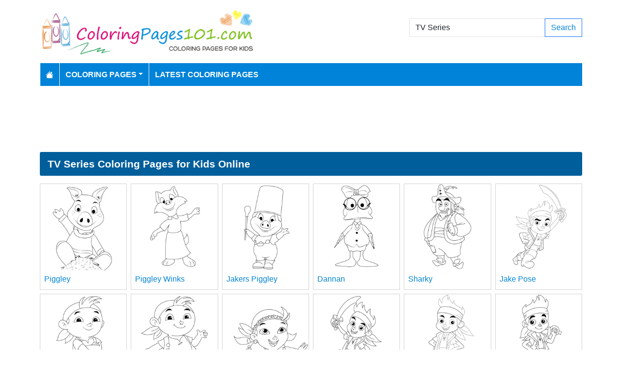

--- FILE ---
content_type: text/html; charset=utf-8
request_url: https://www.coloringpages101.com/search/TV%20Series/pg-59
body_size: 4522
content:
<!DOCTYPE html>
<html>
<head>
    <meta charset="utf-8" />
    <meta name="viewport" content="width=device-width, initial-scale=1.0" />
    <title>3325 TV Series coloring pages (Free PDF Printables Download)</title>
    <meta name="description" content="We have 3325 TV Series printable coloring pages free to download for kids" />
    <meta name="keywords" content="TV Series coloring pages, printable TV Series, download TV Series coloring pages, free TV Series coloring, coloring pages of TV Series, free download TV Series coloring pages" />
    <link rel="apple-touch-icon" sizes="180x180" href="/apple-touch-icon.png">
<link rel="icon" type="image/png" sizes="32x32" href="/favicon-32x32.png">
<link rel="icon" type="image/png" sizes="16x16" href="/favicon-16x16.png">
<link rel="manifest" href="/site.webmanifest">
<link rel="mask-icon" href="/safari-pinned-tab.svg" color="#5bbad5">
<meta name="msapplication-TileColor" content="#da532c">
<meta name="theme-color" content="#ffffff">
<meta name="p:domain_verify" content="4dea89f9d78b6bc8e78d8cbe3026a586"/>
    
    
        <link href="https://cdn.jsdelivr.net/npm/bootstrap@5.3.6/dist/css/bootstrap.min.css" rel="stylesheet" integrity="sha384-4Q6Gf2aSP4eDXB8Miphtr37CMZZQ5oXLH2yaXMJ2w8e2ZtHTl7GptT4jmndRuHDT" crossorigin="anonymous">
        <link rel="stylesheet" href="/themes/ColoringPages101/site.min.css" />
    
    
    


    
    <script async src="//pagead2.googlesyndication.com/pagead/js/adsbygoogle.js"></script>

</head>
<body>
    
<header>
    <div class="container">

        <div class="row">
            <div class="col-sm-5"><a href="/"><img src="/themes/coloringpages101/images/logo.png" class="img-fluid w-100 my-3" width="550" height="100" alt="Logo" /></a></div>
            <div class="col-sm-3 align-self-center text-center">

            </div>
            <div class="col-sm-4 d-flex align-items-center">
                <form class="w-100" action="/search" method="post">
                    <div class="input-group mb-3">
                        <input type="text" class="form-control" placeholder="Search Coloring Pages" aria-label="Search Coloring Pages" aria-describedby="button-addon2" name="search" value="TV Series">
                        <div class="input-group-append">
                            <button class="btn btn-outline-primary" type="submit" id="button-addon2" name="btnSearch" value="1">Search</button>
                        </div>

                    </div>
                </form>
            </div>
        </div>

        <nav class="navbar navbar-dark navbar-expand-md">
            <button class="navbar-toggler" type="button" data-bs-toggle="collapse" data-bs-target="#navbarCollapse"
                    aria-controls="navbarCollapse" aria-expanded="false" aria-label="Toggle navigation">
                <span class="navbar-toggler-icon"></span>
            </button>
            <div class="collapse navbar-collapse" id="navbarCollapse">
                <ul class="navbar-nav">
                    <li class="nav-item">
                        <a class="nav-link" href="/">
                            <svg xmlns="http://www.w3.org/2000/svg" width="16" height="16" fill="currentColor" class="bi bi-house-fill" viewBox="0 0 16 16">
                                <path d="M8.707 1.5a1 1 0 0 0-1.414 0L.646 8.146a.5.5 0 0 0 .708.708L8 2.207l6.646 6.647a.5.5 0 0 0 .708-.708L13 5.793V2.5a.5.5 0 0 0-.5-.5h-1a.5.5 0 0 0-.5.5v1.293z" />
                                <path d="m8 3.293 6 6V13.5a1.5 1.5 0 0 1-1.5 1.5h-9A1.5 1.5 0 0 1 2 13.5V9.293z" />
                            </svg>
                        </a>
                    </li>
                    <li class="nav-item dropdown">
                        <a class="nav-link dropdown-toggle" href="/coloring-pages-for-kids" id="navbarDropdown" role="button" data-bs-toggle="dropdown" aria-haspopup="true" aria-expanded="false">Coloring Pages</a>

                        <ul class="dropdown-menu multi-column columns-2" aria-labelledby="navbarDropdown">
                            <div class="row g-0">
                                    <div class="col-6">
                                        <ul class="multi-column-dropdown">
                                                <li><a class="dropdown-item" href="/Activities-coloring-pages">Activities</a></li>
                                                <li><a class="dropdown-item" href="/Animals-coloring-pages">Animals</a></li>
                                                <li><a class="dropdown-item" href="/Animated-Movies-coloring-pages">Animated Movies</a></li>
                                                <li><a class="dropdown-item" href="/Animated-TV-Series-coloring-pages">Animated Series</a></li>
                                                <li><a class="dropdown-item" href="/Anime-and-Manga-coloring-pages">Anime and Manga</a></li>
                                                <li><a class="dropdown-item" href="/Architectures-coloring-pages">Architectures</a></li>
                                                <li><a class="dropdown-item" href="/Cartoon-Characters-coloring-pages">Cartoon Characters</a></li>
                                                <li><a class="dropdown-item" href="/Cartoon-Movies-coloring-pages">Cartoon Movies</a></li>
                                                <li><a class="dropdown-item" href="/Cartoons-coloring-pages">Cartoons</a></li>
                                                <li><a class="dropdown-item" href="/Comics-coloring-pages">Comics</a></li>
                                                <li><a class="dropdown-item" href="/Countries-coloring-pages">Countries</a></li>
                                                <li><a class="dropdown-item" href="/Education-coloring-pages">Education</a></li>
                                                <li><a class="dropdown-item" href="/Entertainment-coloring-pages">Entertainment</a></li>
                                                <li><a class="dropdown-item" href="/Everyday-Objects-coloring-pages">Everyday Objects</a></li>
                                                <li><a class="dropdown-item" href="/Famous-Artist-coloring-pages">Famous Artist</a></li>
                                                <li><a class="dropdown-item" href="/Fantasy-and-Sci-Fi-coloring-pages">Fantasy and Sci-Fi</a></li>
                                                <li><a class="dropdown-item" href="/Fashion-coloring-pages">Fashion</a></li>
                                                <li><a class="dropdown-item" href="/Film--TV-coloring-pages">Film &amp; TV</a></li>
                                                <li><a class="dropdown-item" href="/Flowers-coloring-pages">Flowers</a></li>
                                                <li><a class="dropdown-item" href="/Food--Drinks-coloring-pages">Food &amp; Drinks</a></li>
                                        </ul>
                                    </div>
                                    <div class="col-6">
                                        <ul class="multi-column-dropdown">
                                                <li><a class="dropdown-item" href="/Fruits-coloring-pages">Fruits</a></li>
                                                <li><a class="dropdown-item" href="/Good-Habits-coloring-pages">Good Habits</a></li>
                                                <li><a class="dropdown-item" href="/Holidays-coloring-pages">Holidays</a></li>
                                                <li><a class="dropdown-item" href="/Home--Office-coloring-pages">Home &amp; Office</a></li>
                                                <li><a class="dropdown-item" href="/Military-coloring-pages">Military</a></li>
                                                <li><a class="dropdown-item" href="/Musical-Instruments-coloring-pages">Musical Instruments</a></li>
                                                <li><a class="dropdown-item" href="/Mythical-Creatures-coloring-pages">Mythical Creatures</a></li>
                                                <li><a class="dropdown-item" href="/Natural-World-coloring-pages">Natural World</a></li>
                                                <li><a class="dropdown-item" href="/Nature-coloring-pages">Nature</a></li>
                                                <li><a class="dropdown-item" href="/Other-coloring-pages">Other</a></li>
                                                <li><a class="dropdown-item" href="/Peoples-coloring-pages">Peoples</a></li>
                                                <li><a class="dropdown-item" href="/Plants--Trees-coloring-pages">Plants &amp; Trees</a></li>
                                                <li><a class="dropdown-item" href="/Princess-coloring-pages">Princess</a></li>
                                                <li><a class="dropdown-item" href="/Religions-coloring-pages">Religions</a></li>
                                                <li><a class="dropdown-item" href="/Sports-coloring-pages">Sports</a></li>
                                                <li><a class="dropdown-item" href="/Technology-coloring-pages">Technology</a></li>
                                                <li><a class="dropdown-item" href="/Toys-coloring-pages">Toys</a></li>
                                                <li><a class="dropdown-item" href="/Transport-coloring-pages">Transport</a></li>
                                                <li><a class="dropdown-item" href="/Vegetables-coloring-pages">Vegetables</a></li>
                                                <li><a class="dropdown-item" href="/Video-Games-coloring-pages">Video Games</a></li>
                                        </ul>
                                    </div>
                            </div>
                        </ul>
                    </li>

                    <li class="nav-item">
                        <a class="nav-link" href="/latest-coloring-pages">Latest Coloring Pages</a>
                    </li>



                </ul>
            </div>
        </nav>
    </div>
</header>
<div class="container mt-2 topbanner">
            <div class="row d-print-none">
            <div class="col-12">
                <div style="mb-2" style="height: 120px;">
<!-- ColoringPages101 -->
<ins class="adsbygoogle"
     style="display:block;width:100%;height:120px;"
     data-ad-client="ca-pub-5462037705331087"
     data-ad-slot="7261089452"></ins>
</div>
            </div>
        </div>

</div>
    
<div class="container my-2">
    <h1>TV Series Coloring Pages for Kids Online</h1>

            <div class="row my-2 g-2">
                    <div class="col-lg-2 col-md-3 col-6">
                        <div class="card image-box h-100">
        <a href="/Jakers-The-Adventures-of-Piggley-Winks-coloring-pages/91998-Piggley-coloring-page"><img class="card-img-top img-fluid" src="/coloring-pages/Animated-Series/Jakers-The-Adventures-of-Piggley-Winks/Piggley-thumb.webp" alt="Piggley Free Coloring Page for Kids" width="250" height="250"></a>

    <div class="card-body">
        <h5 class="card-title"><a href="/Jakers-The-Adventures-of-Piggley-Winks-coloring-pages/91998-Piggley-coloring-page">Piggley</a></h5>
    </div>
</div>
                    </div>
                    <div class="col-lg-2 col-md-3 col-6">
                        <div class="card image-box h-100">
        <a href="/Jakers-The-Adventures-of-Piggley-Winks-coloring-pages/91997-Piggley-Winks-coloring-page"><img class="card-img-top img-fluid" src="/coloring-pages/Animated-Series/Jakers-The-Adventures-of-Piggley-Winks/Piggley-Winks-thumb.webp" alt="Piggley Winks Free Coloring Page for Kids" width="250" height="250"></a>

    <div class="card-body">
        <h5 class="card-title"><a href="/Jakers-The-Adventures-of-Piggley-Winks-coloring-pages/91997-Piggley-Winks-coloring-page">Piggley Winks</a></h5>
    </div>
</div>
                    </div>
                    <div class="col-lg-2 col-md-3 col-6">
                        <div class="card image-box h-100">
        <a href="/Jakers-The-Adventures-of-Piggley-Winks-coloring-pages/91996-Jakers-Piggley-coloring-page"><img class="card-img-top img-fluid" src="/coloring-pages/Animated-Series/Jakers-The-Adventures-of-Piggley-Winks/Jakers-Piggley-thumb.webp" alt="Jakers Piggley Free Coloring Page for Kids" width="250" height="250"></a>

    <div class="card-body">
        <h5 class="card-title"><a href="/Jakers-The-Adventures-of-Piggley-Winks-coloring-pages/91996-Jakers-Piggley-coloring-page">Jakers Piggley</a></h5>
    </div>
</div>
                    </div>
                    <div class="col-lg-2 col-md-3 col-6">
                        <div class="card image-box h-100">
        <a href="/Jakers-The-Adventures-of-Piggley-Winks-coloring-pages/91995-Dannan-coloring-page"><img class="card-img-top img-fluid" src="/coloring-pages/Animated-Series/Jakers-The-Adventures-of-Piggley-Winks/Dannan-thumb.webp" alt="Dannan Free Coloring Page for Kids" width="250" height="250"></a>

    <div class="card-body">
        <h5 class="card-title"><a href="/Jakers-The-Adventures-of-Piggley-Winks-coloring-pages/91995-Dannan-coloring-page">Dannan</a></h5>
    </div>
</div>
                    </div>
                    <div class="col-lg-2 col-md-3 col-6">
                        <div class="card image-box h-100">
        <a href="/Jake-and-the-Never-Land-Pirates-coloring-pages/91994-Sharky-coloring-page"><img class="card-img-top img-fluid" src="/coloring-pages/Animated-Series/Jake-and-the-Never-Land-Pirates/Sharky-thumb.webp" alt="Sharky Free Coloring Page for Kids" width="250" height="250"></a>

    <div class="card-body">
        <h5 class="card-title"><a href="/Jake-and-the-Never-Land-Pirates-coloring-pages/91994-Sharky-coloring-page">Sharky</a></h5>
    </div>
</div>
                    </div>
                    <div class="col-lg-2 col-md-3 col-6">
                        <div class="card image-box h-100">
        <a href="/Jake-and-the-Never-Land-Pirates-coloring-pages/91993-Jake-Pose-coloring-page"><img class="card-img-top img-fluid" src="/coloring-pages/Animated-Series/Jake-and-the-Never-Land-Pirates/Jake-Pose-thumb.webp" alt="Jake Pose Free Coloring Page for Kids" width="250" height="250"></a>

    <div class="card-body">
        <h5 class="card-title"><a href="/Jake-and-the-Never-Land-Pirates-coloring-pages/91993-Jake-Pose-coloring-page">Jake Pose</a></h5>
    </div>
</div>
                    </div>
                    <div class="col-lg-2 col-md-3 col-6">
                        <div class="card image-box h-100">
        <a href="/Jake-and-the-Never-Land-Pirates-coloring-pages/91992-Cubby-Style-coloring-page"><img class="card-img-top img-fluid" src="/coloring-pages/Animated-Series/Jake-and-the-Never-Land-Pirates/Cubby-Style-thumb.webp" alt="Cubby Style Free Coloring Page for Kids" width="250" height="250"></a>

    <div class="card-body">
        <h5 class="card-title"><a href="/Jake-and-the-Never-Land-Pirates-coloring-pages/91992-Cubby-Style-coloring-page">Cubby Style</a></h5>
    </div>
</div>
                    </div>
                    <div class="col-lg-2 col-md-3 col-6">
                        <div class="card image-box h-100">
        <a href="/Jake-and-the-Never-Land-Pirates-coloring-pages/91991-Cubby-coloring-page"><img class="card-img-top img-fluid" src="/coloring-pages/Animated-Series/Jake-and-the-Never-Land-Pirates/Cubby-thumb.webp" alt="Cubby Free Coloring Page for Kids" width="250" height="250"></a>

    <div class="card-body">
        <h5 class="card-title"><a href="/Jake-and-the-Never-Land-Pirates-coloring-pages/91991-Cubby-coloring-page">Cubby</a></h5>
    </div>
</div>
                    </div>
                    <div class="col-lg-2 col-md-3 col-6">
                        <div class="card image-box h-100">
        <a href="/Jake-and-the-Never-Land-Pirates-coloring-pages/91990-Fly-Lzzy-Girl-coloring-page"><img class="card-img-top img-fluid" src="/coloring-pages/Animated-Series/Jake-and-the-Never-Land-Pirates/Fly-Lzzy-Girl-thumb.webp" alt="Fly Lzzy Girl Free Coloring Page for Kids" width="250" height="250"></a>

    <div class="card-body">
        <h5 class="card-title"><a href="/Jake-and-the-Never-Land-Pirates-coloring-pages/91990-Fly-Lzzy-Girl-coloring-page">Fly Lzzy Girl</a></h5>
    </div>
</div>
                    </div>
                    <div class="col-lg-2 col-md-3 col-6">
                        <div class="card image-box h-100">
        <a href="/Jake-and-the-Never-Land-Pirates-coloring-pages/91989-Happy-Jake-coloring-page"><img class="card-img-top img-fluid" src="/coloring-pages/Animated-Series/Jake-and-the-Never-Land-Pirates/Happy-Jake-thumb.webp" alt="Happy Jake Free Coloring Page for Kids" width="250" height="250"></a>

    <div class="card-body">
        <h5 class="card-title"><a href="/Jake-and-the-Never-Land-Pirates-coloring-pages/91989-Happy-Jake-coloring-page">Happy Jake</a></h5>
    </div>
</div>
                    </div>
                    <div class="col-lg-2 col-md-3 col-6">
                        <div class="card image-box h-100">
        <a href="/Jake-and-the-Never-Land-Pirates-coloring-pages/91988-Jake-Disney-coloring-page"><img class="card-img-top img-fluid" src="/coloring-pages/Animated-Series/Jake-and-the-Never-Land-Pirates/Jake-Disney-thumb.webp" alt="Jake Disney Free Coloring Page for Kids" width="250" height="250"></a>

    <div class="card-body">
        <h5 class="card-title"><a href="/Jake-and-the-Never-Land-Pirates-coloring-pages/91988-Jake-Disney-coloring-page">Jake Disney</a></h5>
    </div>
</div>
                    </div>
                    <div class="col-lg-2 col-md-3 col-6">
                        <div class="card image-box h-100">
        <a href="/Jake-and-the-Never-Land-Pirates-coloring-pages/91987-Jake-Look-coloring-page"><img class="card-img-top img-fluid" src="/coloring-pages/Animated-Series/Jake-and-the-Never-Land-Pirates/Jake-Look-thumb.webp" alt="Jake Look Free Coloring Page for Kids" width="250" height="250"></a>

    <div class="card-body">
        <h5 class="card-title"><a href="/Jake-and-the-Never-Land-Pirates-coloring-pages/91987-Jake-Look-coloring-page">Jake Look</a></h5>
    </div>
</div>
                    </div>
            </div>
        <div class="row d-print-none">
            <div class="col-12">
                <div style="mb-2" style="height: 120px;">
<!-- ColoringPages101 -->
<ins class="adsbygoogle"
     style="display:block;width:100%;height:120px;"
     data-ad-client="ca-pub-5462037705331087"
     data-ad-slot="7261089452"></ins>
</div>
            </div>
        </div>
            <div class="row my-2 g-2">
                    <div class="col-lg-2 col-md-3 col-6">
                        <div class="card image-box h-100">
        <a href="/Jake-and-the-Never-Land-Pirates-coloring-pages/91986-Jake-Style-coloring-page"><img class="card-img-top lazy img-fluid" data-src="/coloring-pages/Animated-Series/Jake-and-the-Never-Land-Pirates/Jake-Style-thumb.webp" alt="Jake Style Free Coloring Page for Kids" width="250" height="250"></a>

    <div class="card-body">
        <h5 class="card-title"><a href="/Jake-and-the-Never-Land-Pirates-coloring-pages/91986-Jake-Style-coloring-page">Jake Style</a></h5>
    </div>
</div>
                    </div>
                    <div class="col-lg-2 col-md-3 col-6">
                        <div class="card image-box h-100">
        <a href="/Jake-and-the-Never-Land-Pirates-coloring-pages/91985-Redjess-coloring-page"><img class="card-img-top lazy img-fluid" data-src="/coloring-pages/Animated-Series/Jake-and-the-Never-Land-Pirates/Redjess-thumb.webp" alt="Redjess Free Coloring Page for Kids" width="250" height="250"></a>

    <div class="card-body">
        <h5 class="card-title"><a href="/Jake-and-the-Never-Land-Pirates-coloring-pages/91985-Redjess-coloring-page">Redjess</a></h5>
    </div>
</div>
                    </div>
                    <div class="col-lg-2 col-md-3 col-6">
                        <div class="card image-box h-100">
        <a href="/Jake-and-the-Never-Land-Pirates-coloring-pages/91984-Jake-Wallaper-coloring-page"><img class="card-img-top lazy img-fluid" data-src="/coloring-pages/Animated-Series/Jake-and-the-Never-Land-Pirates/Jake-Wallaper-thumb.webp" alt="Jake Wallaper Free Coloring Page for Kids" width="250" height="250"></a>

    <div class="card-body">
        <h5 class="card-title"><a href="/Jake-and-the-Never-Land-Pirates-coloring-pages/91984-Jake-Wallaper-coloring-page">Jake Wallaper</a></h5>
    </div>
</div>
                    </div>
                    <div class="col-lg-2 col-md-3 col-6">
                        <div class="card image-box h-100">
        <a href="/Jake-and-the-Never-Land-Pirates-coloring-pages/91982-Lzzy-Girl-coloring-page"><img class="card-img-top lazy img-fluid" data-src="/coloring-pages/Animated-Series/Jake-and-the-Never-Land-Pirates/Lzzy-Girl-thumb.webp" alt="Lzzy Girl Free Coloring Page for Kids" width="250" height="250"></a>

    <div class="card-body">
        <h5 class="card-title"><a href="/Jake-and-the-Never-Land-Pirates-coloring-pages/91982-Lzzy-Girl-coloring-page">Lzzy Girl</a></h5>
    </div>
</div>
                    </div>
                    <div class="col-lg-2 col-md-3 col-6">
                        <div class="card image-box h-100">
        <a href="/Jake-and-the-Never-Land-Pirates-coloring-pages/91981-Mr-Smee-Salute-coloring-page"><img class="card-img-top lazy img-fluid" data-src="/coloring-pages/Animated-Series/Jake-and-the-Never-Land-Pirates/Mr-Smee-Salute-thumb.webp" alt="Mr. Smee Salute Free Coloring Page for Kids" width="250" height="250"></a>

    <div class="card-body">
        <h5 class="card-title"><a href="/Jake-and-the-Never-Land-Pirates-coloring-pages/91981-Mr-Smee-Salute-coloring-page">Mr. Smee Salute</a></h5>
    </div>
</div>
                    </div>
                    <div class="col-lg-2 col-md-3 col-6">
                        <div class="card image-box h-100">
        <a href="/Jake-and-the-Never-Land-Pirates-coloring-pages/91980-Mr-Smee-coloring-page"><img class="card-img-top lazy img-fluid" data-src="/coloring-pages/Animated-Series/Jake-and-the-Never-Land-Pirates/Mr-Smee-thumb.webp" alt="Mr. Smee Free Coloring Page for Kids" width="250" height="250"></a>

    <div class="card-body">
        <h5 class="card-title"><a href="/Jake-and-the-Never-Land-Pirates-coloring-pages/91980-Mr-Smee-coloring-page">Mr. Smee</a></h5>
    </div>
</div>
                    </div>
                    <div class="col-lg-2 col-md-3 col-6">
                        <div class="card image-box h-100">
        <a href="/Jake-and-the-Never-Land-Pirates-coloring-pages/91979-Pirate-coloring-page"><img class="card-img-top lazy img-fluid" data-src="/coloring-pages/Animated-Series/Jake-and-the-Never-Land-Pirates/Pirate-thumb.webp" alt="Pirate Free Coloring Page for Kids" width="250" height="250"></a>

    <div class="card-body">
        <h5 class="card-title"><a href="/Jake-and-the-Never-Land-Pirates-coloring-pages/91979-Pirate-coloring-page">Pirate</a></h5>
    </div>
</div>
                    </div>
                    <div class="col-lg-2 col-md-3 col-6">
                        <div class="card image-box h-100">
        <a href="/Jake-and-the-Never-Land-Pirates-coloring-pages/91978-Captain-Hook-coloring-page"><img class="card-img-top lazy img-fluid" data-src="/coloring-pages/Animated-Series/Jake-and-the-Never-Land-Pirates/Captain-Hook-thumb.webp" alt="Captain Hook Free Coloring Page for Kids" width="250" height="250"></a>

    <div class="card-body">
        <h5 class="card-title"><a href="/Jake-and-the-Never-Land-Pirates-coloring-pages/91978-Captain-Hook-coloring-page">Captain Hook</a></h5>
    </div>
</div>
                    </div>
                    <div class="col-lg-2 col-md-3 col-6">
                        <div class="card image-box h-100">
        <a href="/Invader-Zim-coloring-pages/91977-Zim-coloring-page"><img class="card-img-top lazy img-fluid" data-src="/coloring-pages/Animated-Series/Invader-Zim/Zim-thumb.webp" alt="Zim Free Coloring Page for Kids" width="250" height="250"></a>

    <div class="card-body">
        <h5 class="card-title"><a href="/Invader-Zim-coloring-pages/91977-Zim-coloring-page">Zim</a></h5>
    </div>
</div>
                    </div>
                    <div class="col-lg-2 col-md-3 col-6">
                        <div class="card image-box h-100">
        <a href="/Invader-Zim-coloring-pages/91976-Gir-coloring-page"><img class="card-img-top lazy img-fluid" data-src="/coloring-pages/Animated-Series/Invader-Zim/Gir-thumb.webp" alt="Gir Free Coloring Page for Kids" width="250" height="250"></a>

    <div class="card-body">
        <h5 class="card-title"><a href="/Invader-Zim-coloring-pages/91976-Gir-coloring-page">Gir</a></h5>
    </div>
</div>
                    </div>
                    <div class="col-lg-2 col-md-3 col-6">
                        <div class="card image-box h-100">
        <a href="/Invader-Zim-coloring-pages/91975-Angry-Zim-coloring-page"><img class="card-img-top lazy img-fluid" data-src="/coloring-pages/Animated-Series/Invader-Zim/Angry-Zim-thumb.webp" alt="Angry Zim Free Coloring Page for Kids" width="250" height="250"></a>

    <div class="card-body">
        <h5 class="card-title"><a href="/Invader-Zim-coloring-pages/91975-Angry-Zim-coloring-page">Angry Zim</a></h5>
    </div>
</div>
                    </div>
                    <div class="col-lg-2 col-md-3 col-6">
                        <div class="card image-box h-100">
        <a href="/Invader-Zim-coloring-pages/91974-Baby-Gir-coloring-page"><img class="card-img-top lazy img-fluid" data-src="/coloring-pages/Animated-Series/Invader-Zim/Baby-Gir-thumb.webp" alt="Baby Gir Free Coloring Page for Kids" width="250" height="250"></a>

    <div class="card-body">
        <h5 class="card-title"><a href="/Invader-Zim-coloring-pages/91974-Baby-Gir-coloring-page">Baby Gir</a></h5>
    </div>
</div>
                    </div>
            </div>
        <div class="row d-print-none">
            <div class="col-12">
                <div style="mb-2" style="height: 120px;">
<!-- ColoringPages101 -->
<ins class="adsbygoogle"
     style="display:block;width:100%;height:120px;"
     data-ad-client="ca-pub-5462037705331087"
     data-ad-slot="7261089452"></ins>
</div>
            </div>
        </div>
        <div class="my-4">
            <nav><ul class="pagination justify-content-center">
<li class="page-item"><a class="page-link" href="/search/TV%20Series/pg-1">First</a></li>
<li class="page-item"><a class="page-link" href="/search/TV%20Series/pg-58">Previous</a></li>
<li class="page-item"><a class="page-link" href="/search/TV%20Series/pg-54">54</a></li>
<li class="page-item"><a class="page-link" href="/search/TV%20Series/pg-55">55</a></li>
<li class="page-item"><a class="page-link" href="/search/TV%20Series/pg-56">56</a></li>
<li class="page-item"><a class="page-link" href="/search/TV%20Series/pg-57">57</a></li>
<li class="page-item"><a class="page-link" href="/search/TV%20Series/pg-58">58</a></li>
<li class="page-item active"><a class="page-link" href="/search/TV%20Series/pg-59">59</a></li>
<li class="page-item"><a class="page-link" href="/search/TV%20Series/pg-60">60</a></li>
<li class="page-item"><a class="page-link" href="/search/TV%20Series/pg-61">61</a></li>
<li class="page-item"><a class="page-link" href="/search/TV%20Series/pg-62">62</a></li>
<li class="page-item"><a class="page-link" href="/search/TV%20Series/pg-63">63</a></li>
<li class="page-item"><a class="page-link" href="/search/TV%20Series/pg-60">Next</a></li>
<li class="page-item"><a class="page-link" href="/search/TV%20Series/pg-139">Last</a></li>
</ul></nav>

        </div>

</div>
    <footer>
    <div class="bg-dark py-4">
        <div class="container">
            <div class="row">

                <div class="col-lg-2">
                        <p>Information</p>
                        <ul class="fa-ul">
                                <li><i class="fa-li fa fa-arrow-right"></i><a href="/contactus">Contact Us</a></li>
                                <li><i class="fa-li fa fa-arrow-right"></i><a href="/pages/privacy-policy">Privacy Policy</a></li>
                        </ul>
                </div>
                <div class="col-lg-2">
                </div>
                <div class="col-lg-4">
                    <p>Follow Us</p>



                </div>
                <div class="col-lg-4">
                    <form action="/mailinglist" method="post">
    <p>Please enter your email address below</p>
    <div class="input-group">
        <input type="email" class="form-control" placeholder="Enter your email address" name="email">
        <div class="input-group-append">
            <button class="btn btn-primary" type="submit" id="button-addon2" name="btnSearch">Submit</button>
        </div>
    </div>
</form>
                </div>
            </div>
        </div>
    </div>
    <div class="bg-dark1 py-2">
        <div class="container">
            <div class="d-flex justify-content-between align-items-center">
                <div> Copyright © 2026 ColoringPages101.com. All rights reserved.</div>
            </div>

        </div>

    </div>

</footer>
    
        <script src="https://cdn.jsdelivr.net/npm/bootstrap@5.3.6/dist/js/bootstrap.bundle.min.js" integrity="sha384-j1CDi7MgGQ12Z7Qab0qlWQ/Qqz24Gc6BM0thvEMVjHnfYGF0rmFCozFSxQBxwHKO" crossorigin="anonymous"></script>
        <script src="https://cdn.jsdelivr.net/npm/vanilla-lazyload@19.1.3/dist/lazyload.min.js"></script>
        <script src="/js/site.min.js"></script>
    
    
    

        

    <!-- Default Statcounter code for Coloringpages101.com
http://www.coloringpages101.com -->
<script type="text/javascript">
var sc_project=9781590; 
var sc_invisible=1; 
var sc_security="b3977110"; 
</script>
<script type="text/javascript"
src="https://www.statcounter.com/counter/counter.js"
async></script>
<noscript><div class="statcounter"><a title="Web Analytics
Made Easy - StatCounter" href="https://statcounter.com/"
target="_blank"><img class="statcounter"
src="https://c.statcounter.com/9781590/0/b3977110/1/"
alt="Web Analytics Made Easy -
StatCounter"></a></div></noscript>
<!-- End of Statcounter Code -->

<script type="text/javascript">
    (function(c,l,a,r,i,t,y){
        c[a]=c[a]||function(){(c[a].q=c[a].q||[]).push(arguments)};
        t=l.createElement(r);t.async=1;t.src="https://www.clarity.ms/tag/"+i;
        y=l.getElementsByTagName(r)[0];y.parentNode.insertBefore(t,y);
    })(window, document, "clarity", "script", "k15z0rmrkm");
</script>

<script>
  [].forEach.call(document.querySelectorAll('.adsbygoogle'), function(){
    (adsbygoogle = window.adsbygoogle || []).push({});
});
</script>
    <div class="overlayLoader"></div>
    <div id="ajaxResult"></div>
        
<script defer src="https://static.cloudflareinsights.com/beacon.min.js/vcd15cbe7772f49c399c6a5babf22c1241717689176015" integrity="sha512-ZpsOmlRQV6y907TI0dKBHq9Md29nnaEIPlkf84rnaERnq6zvWvPUqr2ft8M1aS28oN72PdrCzSjY4U6VaAw1EQ==" data-cf-beacon='{"version":"2024.11.0","token":"b952def41f944aae8e40d85ea8006247","r":1,"server_timing":{"name":{"cfCacheStatus":true,"cfEdge":true,"cfExtPri":true,"cfL4":true,"cfOrigin":true,"cfSpeedBrain":true},"location_startswith":null}}' crossorigin="anonymous"></script>
</body>
</html>

--- FILE ---
content_type: text/html; charset=utf-8
request_url: https://www.google.com/recaptcha/api2/aframe
body_size: 268
content:
<!DOCTYPE HTML><html><head><meta http-equiv="content-type" content="text/html; charset=UTF-8"></head><body><script nonce="70lTTjhHBF2jB5xLLtN-WQ">/** Anti-fraud and anti-abuse applications only. See google.com/recaptcha */ try{var clients={'sodar':'https://pagead2.googlesyndication.com/pagead/sodar?'};window.addEventListener("message",function(a){try{if(a.source===window.parent){var b=JSON.parse(a.data);var c=clients[b['id']];if(c){var d=document.createElement('img');d.src=c+b['params']+'&rc='+(localStorage.getItem("rc::a")?sessionStorage.getItem("rc::b"):"");window.document.body.appendChild(d);sessionStorage.setItem("rc::e",parseInt(sessionStorage.getItem("rc::e")||0)+1);localStorage.setItem("rc::h",'1768836685872');}}}catch(b){}});window.parent.postMessage("_grecaptcha_ready", "*");}catch(b){}</script></body></html>